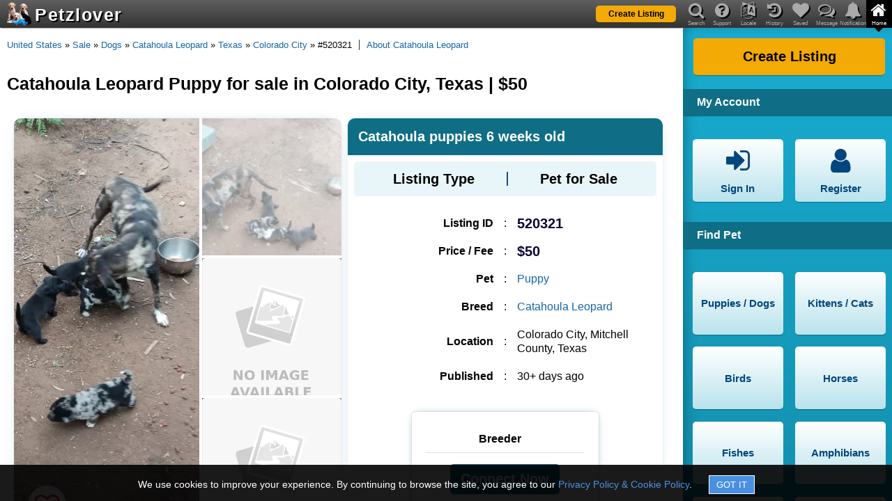

--- FILE ---
content_type: text/html; charset=utf-8
request_url: https://www.petzlover.com/us/catahoula-leopard-puppies-for-sale-in-colorado-city-520321
body_size: 14430
content:
<!DOCTYPE html><html lang="en" ><head><link rel="manifest" href="/manifest.json"><meta name="theme-color" content="#000000"><meta name="mobile-web-app-capable" content="yes"><link rel="apple-touch-icon" href="/apple-touch-icon.png"><meta name="apple-mobile-web-app-capable" content="yes"><meta name="apple-mobile-web-app-status-bar-style" content="default"><meta name="apple-mobile-web-app-title" content="PetzLover"><link rel="icon" href="/favicon.ico" type="image/x-icon" ><meta name="viewport" content="width=device-width, initial-scale=1" id="viewportMeta"><meta http-equiv="Content-Type" content="text/html; charset=utf-8" ><link rel="canonical" href="https://www.petzlover.com/us/catahoula-leopard-puppies-for-sale-in-colorado-city-520321" ><meta name="robots" content="index,follow" ><meta name="googlebot" content="index,follow" ><meta name="Slurp" content="index,follow" ><meta name="referrer" content="strict-origin-when-cross-origin"><title>Catahoula Leopard Puppy for sale in Colorado City, Texas | $50</title><meta property="og:title" content="Catahoula Leopard Puppy for sale in Colorado City, Texas | $50" ><meta property="og:url" content="https://www.petzlover.com/us/catahoula-leopard-puppies-for-sale-in-colorado-city-520321" ><meta property="og:type" content="website" ><meta property="og:description" content="Discover adorable Catahoula Leopard Puppy in Colorado City, Texas, available for $50. Find your loyal and loving companion today – inquire now!" ><meta name="description" content="Discover adorable Catahoula Leopard Puppy in Colorado City, Texas, available for $50. Find your loyal and loving companion today – inquire now!" ><link rel="stylesheet" href="https://cdn.petzlover.com/petzlover/www/1768814449/css/theme_default_min.css"><meta property="og:image" content="https://cdn.petzlover.com/petzlover/gallery/img/l/catahoula-leopard-1771196.jpg" ><meta property="og:image:secure_url" content="https://cdn.petzlover.com/petzlover/gallery/img/l/catahoula-leopard-1771196.jpg" ><script>var CONVERSION_INFO=JSON.parse('{"id":"AW-634058264","register":"b0d1CMbByNABEJjsq64C","post":"ofEcCNvKyNABEJjsq64C","premium":"jRI5CJCNudABEJjsq64C","contact":"8h6CCJvJyNABEJjsq64C","subscription":"F-jaCNSbudABEJjsq64C","register_id":"7402801372","post_id":"7402937957","premium_id":"7402844878","contact_id":"437396635","subscription_id":"7402941044"}');</script>
				<!-- Global site tag (gtag.js) - Google Analytics -->
				<script async src='https://www.googletagmanager.com/gtag/js?id=AW-634058264'></script>
			
				<script>
					
					window.dataLayer = window.dataLayer || [];
					function gtag(){dataLayer.push(arguments);}
					
					gtag('js', new Date());

					// Array of EEA/UK codes for the DENIED default (ISO 3166-1 Alpha-2)
					const EEA_UK_CODES = [
						'AT', 'BE', 'BG', 'HR', 'CY', 'CZ', 'DK', 'EE', 'FI', 'FR', 'DE', 'GR', 'HU', 'IE', 
						'IT', 'LV', 'LT', 'LU', 'MT', 'NL', 'PL', 'PT', 'RO', 'SK', 'SI', 'ES', 'SE', 
						'IS', 'LI', 'NO', 'GB' 
					];

					// --- STEP 1: GLOBAL DEFAULT (Applies to ALL countries not explicitly overridden) ---
					// This is the GRANTED state for non-EEA/UK visitors.
					gtag('consent', 'default', {
						'ad_storage': 'granted',
						'analytics_storage': 'granted',
						'ad_user_data': 'granted',
						'ad_personalization': 'granted'
					});

					// --- STEP 2: REGIONAL OVERRIDE (Applies ONLY to EEA/UK) ---
					// This is the DENIED state for compliance.
					gtag('consent', 'default', {
						'ad_storage': 'denied',
						'analytics_storage': 'denied',
						'ad_user_data': 'denied',
						'ad_personalization': 'denied'
					}, {
						'region': EEA_UK_CODES // List of country codes that receive the DENIED default
					});

				</script>
			
			<script>
				
				gtag('set', {
					visitor_id: '',
					referral_source: '',
					language: 'en',
					user_page: ''
				});

				gtag('config', 'G-GHGYBXP01W');
				gtag('config', 'AW-634058264', {'allow_enhanced_conversions':true});

			</script>
			<script>(function(w,d,t,r,u){var f,n,i;w[u]=w[u]||[],f=function(){var o={ti:"17498833", enableAutoSpaTracking: true};o.q=w[u],w[u]=new UET(o),w[u].push("pageLoad")},n=d.createElement(t),n.src=r,n.async=1,n.onload=n.onreadystatechange=function(){var s=this.readyState;s&&s!=="loaded"&&s!=="complete"||(f(),n.onload=n.onreadystatechange=null)},i=d.getElementsByTagName(t)[0],i.parentNode.insertBefore(n,i)})(window,document,"script","//bat.bing.com/bat.js","uetq");</script></head><body class="en browser-chrome c-srp c-pdp  device-web"><div id="header" class="header"><div class="overlay" id="nav-overlay"></div><header><div class="bg"></div><a class="logo" href="/us/"><span class="logo-img"><img src="https://cdn.petzlover.com/petzlover/www/1768814449/css/images/logo-70.png" alt="Petzlover"></span><span class="logo-text">Petzlover</span></a><div class="primary-btn list-my-pet"><a href="/us/create-listing"><span class="label">Create Listing</span></a></div><div class="mob-nav"><span data-href="#" data-target="nav-notifications" class="fa fa-bell if-logged-in hide" id="mobile-nav-notification"><span class="notification-count hide"></span></span><span data-href="#" data-target="nav-messages" class="fa fa-comments-o if-logged-in hide" id="mobile-nav-message"><span class="message-count hide"></span></span><span data-href="#" class="fa fa-navicon" id="mobile-nav-menu"></span></div><div class="mob-nav ipad-vertical-back"><span data-href="#" class="fa fa-chevron-right"></span></div></header><nav><header><div class="bg"></div><ul id="main-nav"><li id="mob-nav-back"><span data-href="#" class="fa fa-chevron-left"></span><span class="nav-label">Back</span></li><li><span data-href="#" data-target="nav-search" class="fa fa-search"></span><span class="nav-label">Search</span></li><li><span data-href="#" data-target="nav-question" class="fa fa-question-circle"></span><span class="nav-label">Support</span></li><li><span data-href="#" data-target="nav-language" class="fa fa-language"></span><span class="nav-label">Locale</span></li><li><span data-href="#" data-target="nav-history" class="fa fa-history"></span><span class="nav-label">History</span></li><li><span data-href="#" data-target="nav-heart" class="fa fa-heart"></span><span class="nav-label">Saved</span></li><li><span data-href="#" data-target="nav-messages" class="fa fa-comments-o"><span class="message-count hide if-logged-in"></span></span><span class="nav-label">Message</span></li><li><span data-href="#" data-target="nav-notifications" class="fa fa-bell"><span class="notification-count hide if-logged-in"></span></span><span class="nav-label">Notification</span></li><li class="active"><span data-href="#" data-target="nav-home" class="fa fa-home"></span><span class="nav-label">Home</span></li></ul><div id="main-nav-highlighter" class="highlighter nav-home"><span></span></div></header><div id="nav-detail-container"><div class="bg"></div><div id="nav-slider" class="nav-home"><div id="nav-search" class="nav-detail"><div class="header-title first-title">Search Available Pets</div><form onsubmit="return false;"><div class="field-container with-multiselect"><input type="hidden" id="search-listing-type"><div id="search-listing-type-multiselect" data-input-id="search-listing-type" class="pl-multiselect" data-maxselection="4" data-options='{"1":"Pet for Sale","2":"Pet for Free","3":"Pet for Adoption","4":"Pet for Rehoming","5":"Pet for Mating","6":"Pet Wanted","7":"Lost Pet","8":"Found Pet"}'></div><span class="fa fa-flower"></span></div><div class="field-container"><select id="search-pet" aria-label="Select Pet" class="pets-list" data-target="search-breed-multiselect" data-showall="1"><option value="">Select Pet</option><option value="1">Puppies / Dogs</option><option value="2">Kittens / Cats</option><option value="3">Birds</option><option value="4">Horses</option><option value="5">Fishes</option><option value="6">Amphibians</option><option value="7">Reptiles</option><option value="8">Rabbits</option><option value="9">Rodents</option><option value="10">Animals</option></select><span class="fa fa-paw"></span></div><div class="field-container with-multiselect"><input type="hidden" id="search-breed"><div id="search-breed-multiselect" data-input-id="search-breed" class="pl-multiselect" data-maxselection="1"></div><span class="fa fa-table"></span></div><div class="field-container with-multiselect"><input type="hidden" id="search-state" ><div id="header-state-multiselect" data-input-id="search-state" class="pl-multiselect"></div><span class="fa fa-map-marker"></span></div><div class="field-container with-multiselect"><input type="hidden" id="search-city"><div id="header-city-multiselect" data-input-id="search-city" class="pl-multiselect" ></div><span class="fa fa-map-marker"></span></div><div class="primary-btn"><span data-href="#" id="search-submit"><span class="label" id="search-submit-label">Find Pets</span></span></div></form><div class="header-title">View Specific Listing by ID</div><form onsubmit="return false;"><div class="field-container"><input type="text" placeholder="Enter Listing ID" id="search-text" autocomplete="off"><span class="fa fa-search"></span><span class="succ-bar"></span><span class="error-bar"></span></div><div class="primary-btn"><span data-href="#" id="search-by-listing-id-submit"><span class="label">Go to Listing</span></span></div></form><div class="recent-search-list"><div class="recent-search-list-child"></div></div></div><div id="nav-question" class="nav-detail"><div class="header-title first-title">Support</div><ul class="nav-buttons"><li><a href="/us/page/frequently-asked-questions"><span class="fa fa-question-circle"></span><span class="label">FAQ</span></a></li><li><a href="/us/page/privacy-policy"><span class="fa fa-lock"></span><span class="label">Privacy & Policy</span></a></li><li><a href="/us/page/terms-and-conditions"><span class="fa fa-file-text"></span><span class="label">Terms & Conditions</span></a></li><li><a href="/us/page/about-us"><span class="fa fa-file-text"></span><span class="label">About us</span></a></li><li><a href="/us/page/buyers-tips"><span class="fa fa-exclamation-circle"></span><span class="label">Buyer's Tips</span></a></li><li><span data-href="#" data-popup="feedback" data-login="feedback"><span class="fa fa-comment"></span><span class="label">Feedback</span></span></li></ul><div class="clear"></div><div class="need-assistance">Need help? Please contact <br> <a href="mailto:contact@petzlover.com" data-noajax="1" >contact@petzlover.com</a> <br>or<br> <span class="chat-now-customer-support" data-online="1">Chat with us<span class="chat-online"></span></span></div><div class="premium-listing-list"></div></div><div id="nav-language" class="nav-detail header-locale-nav"></div><div id="nav-history" class="nav-detail"><div class="saved-history" id="saved-history"></div><div class="clear"></div><div class="premium-listing-list"></div></div><div id="nav-heart" class="nav-detail"><div class="saved-search" id="saved-search"><div class="saved-search-child"><div class="first-title header-title">Saved Searches</div><div class="empty-save-search empty-msg"><p>Please <a href="#" class="open-signin" >login</a> to manage saved searches.</p></div></div></div><div class="saved-listing" id="saved-listing"><div class="saved-listing-child"><div class="header-title">Saved Ads</div><div class="empty-save-listings empty-msg"><p>Please <a href="#" class="open-signin" >login</a> to manage saved listings.</p></div></div></div><div class="clear"></div><div class="premium-listing-list"></div></div><div id="nav-messages" class="nav-detail"><div class="header-title first-title">Messages</div><div class="header-messages" id="header-messages"><div class="header-messages-child"><div class="empty-messages empty-msg"><p>Please <a href="#" class="open-signin" >login</a> to see your messages.</p></div></div></div><div class="premium-listing-list"></div></div><div id="nav-notifications" class="nav-detail robots-nocontent"><div class="first-title header-title">Notifications</div><div class="header-notifications" id="header-notifications"><div class="header-notifications-child"><div class="empty-notifications empty-notification"><p>Please <a href="#" class="open-signin" >login</a> to see your notifications.</p></div></div></div><div class="clear"></div><div class="premium-listing-list"></div></div><div id="nav-home" class="active nav-detail"><div class="primary-btn"><a href="/us/create-listing"><span class="label">Create Listing</span></a></div><div class="clear"></div><div class="header-title">My Account</div><ul class="nav-buttons"><li class="if-not-logged-in"><span data-href="#" class="open-signin"><span class="fa fa-sign-in"></span><span class="label">Sign In</span></span></li><li class="if-not-logged-in"><span data-href="#" class="open-signin"><span class="fa fa-user"></span><span class="label">Register</span></span></li><li class="if-logged-in"><span data-href="/us/dashboard"><span class="fa fa-paw"></span><span class="label">My Listings</span></span></li><li class="if-logged-in"><span data-href="/us/dashboard?type=account"><span class="fa fa-gear"></span><span class="label">Settings</span></span></li><li class="if-logged-in"><span data-href="/us/dashboard?type=orders"><span class="fa fa-money"></span><span class="label">My Orders</span></span></li><li class="if-logged-in"><span data-href="#" class="logout"><span class="fa fa-sign-out"></span><span class="label">Sign Out</span></span></li></ul><div class="clear"></div><div class="header-nav-list"><h2 class="header-title">Find Pet</h2><ul class="nav-buttons"><li><a href="/us/puppies" data-target="nav-search" ><span class="label">Puppies / Dogs</span></a></li><li><a href="/us/cats" data-target="nav-search" ><span class="label">Kittens / Cats</span></a></li><li><a href="/us/birds" data-target="nav-search" ><span class="label">Birds</span></a></li><li><a href="/us/horses" data-target="nav-search" ><span class="label">Horses</span></a></li><li><a href="/us/fishes" data-target="nav-search" ><span class="label">Fishes</span></a></li><li><a href="/us/amphibians" data-target="nav-search" ><span class="label">Amphibians</span></a></li><li><a href="/us/reptiles" data-target="nav-search" ><span class="label">Reptiles</span></a></li><li><a href="/us/rabbits" data-target="nav-search" ><span class="label">Rabbits</span></a></li><li><a href="/us/rodents" data-target="nav-search" ><span class="label">Rodents</span></a></li><li><a href="/us/animals" data-target="nav-search" ><span class="label">Animals</span></a></li></ul></div><div class="category-nav-list"><div class="category-nav-list-child"></div></div><div class="clear"></div></div></div></div></nav></div><div class="site-content"><main id="container"><div class="bread-crumb"><a href="/">Home</a><span class="spliter"> » </span><a href="/us/">United States</a><span class="spliter"> » </span><a href="/us/sale">Sale</a><span class="spliter"> » </span><a href="/us/sale/dogs">Dogs</a><span class="spliter"> » </span><a href="/us/sale/dogs/catahoula-leopard">Catahoula Leopard</a><span class="spliter"> » </span><a href="/us/sale/dogs/catahoula-leopard/texas">Texas</a><span class="spliter"> » </span><a href="/us/sale/dogs/catahoula-leopard/texas/colorado-city">Colorado City</a><span class="spliter"> » </span>#520321<div class="article-url"><a href="/us/information/catahoula-leopard" target="_blank" data-noajax="1" >About Catahoula Leopard</a></div></div><h1>Catahoula Leopard Puppy for sale in Colorado City, Texas | $50</h1><div class="wrapper"><div id="pdp" class="pdp"><div class="listing-detail-page"><div id="listing-detail-page" class="deleted"><div class="listing-detail-child"><div class="listing-landing "><div class="listing-detail" id="listing-detail" data-imgs='["catahoula-leopard-1771196.jpg","catahoula-leopard-1771195.jpg"]' data-videos='[]' data-aid="520321" data-uid="442393" ><div class="img-section"><div class="img-container"><span class="fa fa-heart-o" data-aid="520321"  data-uid="442393" ></span><div class="main-img"><span data-pos="0"><img src="https://cdn.petzlover.com/responsive/600x600/petzlover/gallery/img/l/catahoula-leopard-1771196.jpg.webp" fetchpriority="high" alt="Catahoula puppies 6 weeks old" onerror="this.src='https://cdn.petzlover.com/petzlover/www/1768814449/css/images/noimage-en.png.webp'"></span></div><div class="thumb-img">  <span data-pos="1"><img src="https://cdn.petzlover.com/responsive/200x200/petzlover/gallery/img/l/catahoula-leopard-1771195.jpg.webp" loading="lazy" alt="Catahoula puppies 6 weeks old" onerror="this.src='https://cdn.petzlover.com/petzlover/www/1768814449/css/images/noimage-en.png.webp'"></span> <span class="no-image"><img src="https://cdn.petzlover.com/petzlover/www/1768814449/css/images/noimage-en.png.webp" loading="lazy" alt="Catahoula puppies 6 weeks old"></span> <span class="no-image"><img src="https://cdn.petzlover.com/petzlover/www/1768814449/css/images/noimage-en.png.webp" loading="lazy" alt="Catahoula puppies 6 weeks old"></span></div></div><div class="listing-views-info"><div><span class="label">Displayed</span><span class="value">: 1,424</span></div><div><span class="label">Views</span><span class="value">: 76</span></div><div><span class="label">Interests</span><span class="value">: 5</span></div></div><div class="share-title">Share This Listing</div><div class="share-container"><div class="copy-this-text share-link" data-text="https://www.petzlover.com/us/catahoula-leopard-puppies-for-sale-in-colorado-city-520321?ref=copy" data-label="Listing Link Copied !!" ><span class="fa fa-link"></span><span>COPY</span></div><div><a href="whatsapp://send?text=Catahoula%20puppies%206%20weeks%20old%20-%20https://www.petzlover.com/us/catahoula-leopard-puppies-for-sale-in-colorado-city-520321?ref=wa%20" class="share-link" data-action="https://www.petzlover.com/us/catahoula-leopard-puppies-for-sale-in-colorado-city-520321?ref=wa" data-noajax="1" ><span class="fa fa-whatsapp"></span><span>WhatsApp</span></a></div><div><a href="fb-messenger://share/?link=https://www.petzlover.com/us/catahoula-leopard-puppies-for-sale-in-colorado-city-520321?ref=fbmsg" data-action="https://www.petzlover.com/us/catahoula-leopard-puppies-for-sale-in-colorado-city-520321?ref=fbmsg" class="share-link" data-noajax="1" ><span class="fa fa fa-messenger"></span><span>Messenger</span></a></div><div class="share-more share-this"><span class="fa fa-share-alt" ></span><span>More</span></div></div></div><div class="listing-info"><h2 id="listing-title" data-aurl="https://www.petzlover.com/us/catahoula-leopard-puppies-for-sale-in-colorado-city-520321" data-aid="520321" data-uid="442393" >Catahoula puppies 6 weeks old</h2><div class="listing-type-info info-box"><h3>Listing Type</h3><span></span><p>Pet for Sale</p></div><div class="listing-group"><div class="listing-data"><div class="listing-id-info"><h3>Listing ID</h3><span>:</span><p>520321</p></div><div class="price-info"><h3>Price / Fee</h3><span>:</span><p>$50</p></div><div class="pet-info"><h3>Pet</h3><span>:</span><p><a href="/us/all/puppies-for-sale" target="_blank" data-noajax="1" >Puppy</a></p></div><div class="breed-info"><h3>Breed</h3><span>:</span><p><a href="/us/all/catahoula-leopard-for-sale" target="_blank" data-noajax="1" >Catahoula Leopard</a></p></div><div class="location-info"><h3>Location</h3><span>:</span><p>Colorado City, Mitchell County, Texas</p></div><div class="date-info"><h3>Published</h3><span>:</span><p>30+ days ago</p></div></div><div class="breeder-info"><div class="top-sec"><h3>Breeder</h3><div class="user-info hide"><p><a href="/us/user/442393" target="_blank" data-noajax="1" ><img src="https://cdn.petzlover.com/responsive/100x100/petzlover/gallery/img/l/daniel-saenz-1771277.jpg.webp" alt="Breeder" onerror="this.src='https://cdn.petzlover.com/petzlover/www/1768814449/css/images/noimage-en.png.webp'"><span class="breeder-name">Daniel Saenz</span></a></p></div></div><div class="contact-container"><div class="contact-seller-btn primary-btn" data-isdeleted="true" data-aurl="catahoula-leopard-puppies-for-sale-in-colorado-city-520321" data-aid="520321" data-uid="442393" >Connect Now</div></div></div></div></div><div class="listing-details listing-desc-info"><h2>Listing Description</h2><p id="listing-desc" data-aid="520321" data-uid="442393" >I have 6 beautiful puppies looking for a good home Colorado cty tx u can call *** for more information.</p></div><div class="listing-details pet-essentials-info"><h2>Pet Listing Essentials</h2><div class="listing-detail-content-child"><div class="listing-each-info "> <h3>Price / Fees</h3> <span>:</span> <p>  $50  </p></div></div></div></div><div class="faq-disclaimer warn-box robots-nocontent" data-nosnippet>Following FAQs are created by AI, so information might sometimes vary. Always confirm specific details by reaching out to the seller.</div><div class="faq-container"><h2>Frequently Asked Questions (FAQ) about Catahoula Puppies</h2>

<h3>1. What are Catahoula puppies?</h3>
<p><strong>Catahoula puppies</strong> are the offspring of the <strong>Catahoula Leopard Dog</strong>, a breed known for its intelligence, agility, and unique coat patterns. They are energetic and require plenty of exercise and socialization.</p>

<h3>2. How old are the puppies?</h3>
<p>The <strong>Catahoula puppies</strong> listed are currently <strong>6 weeks old</strong>. They are in the early stages of their development and ready to begin learning and exploring their new environment.</p>

<h3>3. Where are the puppies located?</h3>
<p>The puppies are located in <strong>Colorado City, Texas</strong>, which is in <strong>Mitchell County</strong>. This area provides a great environment for raising active and playful puppies.</p>

<h3>4. What is the price of the puppies?</h3>
<p>The price for each <strong>Catahoula puppy</strong> is <strong>$50</strong>, making them an affordable option for anyone looking to welcome a new furry friend into their home.</p>

<h3>5. How can I get more information about the puppies?</h3>
<p>If you would like to learn more about the <strong>Catahoula puppies</strong> or have any specific questions, please reach out through the available methods in the listing.</p>

<h3>6. What should I know before adopting a Catahoula puppy?</h3>
<p>Before adopting a <strong>Catahoula puppy</strong>, consider their high energy levels and need for ample playtime and training. They thrive in active households and require engagement to keep them happy and healthy.</p>

<h3>7. Are Catahoula puppies good with children and other pets?</h3>
<p>Yes, <strong>Catahoula puppies</strong> can be great companions for children and other pets when socialized properly from a young age. Their friendly and lively nature makes them excellent playmates.</p> 

<h3>8. What should I feed my Catahoula puppy?</h3>
<p>It is important to feed your <strong>Catahoula puppy</strong> high-quality puppy food that meets their nutritional needs. Consult your veterinarian for the best dietary options as they grow.</p>

<h3>9. How can I ensure my Catahoula puppy is well-adjusted?</h3>
<p>To help your <strong>Catahoula puppy</strong> become well-adjusted, ensure they receive proper training, socialization, and exercise. Regular interactions with people and other animals will also be beneficial.</p>

<h3>10. How long do Catahoula dogs typically live?</h3>
<p>On average, a <strong>Catahoula Leopard Dog</strong> can live anywhere from 10 to 14 years, depending on factors like genetics, diet, and overall health care.</p></div><div class="premium-feature"><a href="/us/sale/dogs/catahoula-leopard">Browse All Catahoula Leopard Puppy</a></div></div></div><div class="similar-listings"><div class="listings-list-small-child"><div class="e-listing ajax-listing" data-aid="650926" data-uid="541219" ><div class="image"><a href="/us/catahoula-leopard-puppies-for-sale-in-forney-650926" data-additionalurl="ajax-listing=1" data-noscroll="1" data-nourl="1"><img src="https://cdn.petzlover.com/responsive/200x200/petzlover/gallery/img/l/catahoula-leopard-2597504.jpg.webp"  alt="Catahoula Leopard Puppies for sale in Forney, TX 75126, USA. price: $200" onerror="this.src='https://cdn.petzlover.com/petzlover/www/1768814449/css/images/noimage-en.png.webp'"></a></div><h2><a href="/us/catahoula-leopard-puppies-for-sale-in-forney-650926" data-additionalurl="ajax-listing=1" data-noscroll="1" data-nourl="1">Handsome Catahoula</a></h2><div class="info-sec"><span class="price">$200</span><span class="publish">30+ days ago</span></div><span class="location">Forney, Texas</span><span class="breed">Catahoula Leopard Puppy</span></div><div class="e-listing ajax-listing" data-aid="650925" data-uid="541219" ><div class="image"><a href="/us/catahoula-leopard-puppies-for-sale-in-forney-650925" data-additionalurl="ajax-listing=1" data-noscroll="1" data-nourl="1"><img src="https://cdn.petzlover.com/responsive/200x200/petzlover/gallery/img/l/catahoula-leopard-2597503.jpg.webp" loading="lazy" alt="Catahoula Leopard Puppies for sale in Forney, TX 75126, USA. price: $200" onerror="this.src='https://cdn.petzlover.com/petzlover/www/1768814449/css/images/noimage-en.png.webp'"></a></div><h2><a href="/us/catahoula-leopard-puppies-for-sale-in-forney-650925" data-additionalurl="ajax-listing=1" data-noscroll="1" data-nourl="1">Laid Back Catahoula</a></h2><div class="info-sec"><span class="price">$200</span><span class="publish">30+ days ago</span></div><span class="location">Forney, Texas</span><span class="breed">Catahoula Leopard Puppy</span></div><div class="e-listing ajax-listing" data-aid="650928" data-uid="541219" ><div class="image"><a href="/us/catahoula-leopard-puppies-for-sale-in-forney-650928" data-additionalurl="ajax-listing=1" data-noscroll="1" data-nourl="1"><img src="https://cdn.petzlover.com/responsive/200x200/petzlover/gallery/img/l/catahoula-leopard-2597506.jpg.webp" loading="lazy" alt="Catahoula Leopard Puppies for sale in Forney, TX 75126, USA. price: $200" onerror="this.src='https://cdn.petzlover.com/petzlover/www/1768814449/css/images/noimage-en.png.webp'"></a></div><h2><a href="/us/catahoula-leopard-puppies-for-sale-in-forney-650928" data-additionalurl="ajax-listing=1" data-noscroll="1" data-nourl="1">Beautiful Catahoula</a></h2><div class="info-sec"><span class="price">$200</span><span class="publish">30+ days ago</span></div><span class="location">Forney, Texas</span><span class="breed">Catahoula Leopard Puppy</span></div><div class="e-listing ajax-listing" data-aid="652697" data-uid="255122" ><div class="image"><a href="/us/catahoula-leopard-puppies-for-sale-in-cumby-652697" data-additionalurl="ajax-listing=1" data-noscroll="1" data-nourl="1"><img src="https://cdn.petzlover.com/responsive/200x200/petzlover/gallery/img/l/catahoula-leopard-2608197.jpg.webp" loading="lazy" alt="Catahoula Leopard Puppies for sale in Cumby, TX 75433, USA. price: NA" onerror="this.src='https://cdn.petzlover.com/petzlover/www/1768814449/css/images/noimage-en.png.webp'"></a></div><h2><a href="/us/catahoula-leopard-puppies-for-sale-in-cumby-652697" data-additionalurl="ajax-listing=1" data-noscroll="1" data-nourl="1">Catahoula Pups</a></h2><div class="info-sec"><span class="publish">30+ days ago</span></div><span class="location">Cumby, Texas</span><span class="breed">Catahoula Leopard Puppy</span></div><div class="e-listing ajax-listing" data-aid="652521" data-uid="647423" ><div class="image"><a href="/us/catahoula-leopard-puppies-for-sale-in-clarksville-652521" data-additionalurl="ajax-listing=1" data-noscroll="1" data-nourl="1"><img src="https://cdn.petzlover.com/responsive/200x200/petzlover/gallery/img/l/catahoula-leopard-2607137.jpeg.webp" loading="lazy" alt="Catahoula Leopard Puppies for sale in Clarksville, TN 37042, USA. price: $400" onerror="this.src='https://cdn.petzlover.com/petzlover/www/1768814449/css/images/noimage-en.png.webp'"></a></div><h2><a href="/us/catahoula-leopard-puppies-for-sale-in-clarksville-652521" data-additionalurl="ajax-listing=1" data-noscroll="1" data-nourl="1">Male Catahoula Leopard Hound</a></h2><div class="info-sec"><span class="price">$400</span><span class="publish">30+ days ago</span></div><span class="location">Clarksville, Tennessee</span><span class="breed">Catahoula Leopard Dog</span></div><div class="e-listing ajax-listing" data-aid="654308" data-uid="654178" ><div class="image"><a href="/us/catahoula-leopard-puppies-for-sale-in-griffin-654308" data-additionalurl="ajax-listing=1" data-noscroll="1" data-nourl="1"><img src="https://cdn.petzlover.com/responsive/200x200/petzlover/gallery/img/l/catahoula-leopard-2618086.jpeg.webp" loading="lazy" alt="Catahoula Leopard Puppies for sale in Griffin, GA, USA. price: $400" onerror="this.src='https://cdn.petzlover.com/petzlover/www/1768814449/css/images/noimage-en.png.webp'"></a></div><h2><a href="/us/catahoula-leopard-puppies-for-sale-in-griffin-654308" data-additionalurl="ajax-listing=1" data-noscroll="1" data-nourl="1">Chatahula leopard puppy for sale</a></h2><div class="info-sec"><span class="price">$400</span><span class="publish">30+ days ago</span></div><span class="location">Griffin, Georgia</span><span class="breed">Catahoula Leopard Puppy</span></div><div class="e-listing ajax-listing" data-aid="654597" data-uid="655132" ><div class="image"><a href="/us/catahoula-leopard-puppies-for-sale-in-indianapolis-654597" data-additionalurl="ajax-listing=1" data-noscroll="1" data-nourl="1"><img src="https://cdn.petzlover.com/responsive/200x200/petzlover/gallery/img/l/catahoula-leopard-2619705.jpeg.webp" loading="lazy" alt="Catahoula Leopard Puppies for sale in Indianapolis, IN 46219, USA. price: NA" onerror="this.src='https://cdn.petzlover.com/petzlover/www/1768814449/css/images/noimage-en.png.webp'"></a></div><h2><a href="/us/catahoula-leopard-puppies-for-sale-in-indianapolis-654597" data-additionalurl="ajax-listing=1" data-noscroll="1" data-nourl="1">Looking to rehome magic</a></h2><div class="info-sec"><span class="publish">30+ days ago</span></div><span class="location">Warren Township, Indiana</span><span class="breed">Catahoula Leopard Puppy</span></div><div class="e-listing ajax-listing" data-aid="654294" data-uid="654106" ><div class="image"><a href="/us/catahoula-leopard-puppies-for-sale-in-charlotte-654294" data-additionalurl="ajax-listing=1" data-noscroll="1" data-nourl="1"><img src="https://cdn.petzlover.com/responsive/200x200/petzlover/gallery/img/l/catahoula-leopard-2617978.jpeg.webp" loading="lazy" alt="Catahoula Leopard Puppies for sale in Charlotte, NC, USA. price: $300" onerror="this.src='https://cdn.petzlover.com/petzlover/www/1768814449/css/images/noimage-en.png.webp'"></a></div><h2><a href="/us/catahoula-leopard-puppies-for-sale-in-charlotte-654294" data-additionalurl="ajax-listing=1" data-noscroll="1" data-nourl="1">Brooklyn Looking for her new home</a></h2><div class="info-sec"><span class="price">$300</span><span class="publish">30+ days ago</span></div><span class="location">Charlotte, North Carolina</span><span class="breed">Catahoula Leopard Puppy</span></div><div class="e-listing ajax-listing" data-aid="660136" data-uid="676727" ><div class="ribbon">Premium</div><div class="image"><a href="/us/male-golden-doodle-puppy-for-sale-in-venus-texas-660136" data-additionalurl="ajax-listing=1" data-noscroll="1" data-nourl="1"><img src="https://cdn.petzlover.com/responsive/200x200/petzlover/gallery/img/l/golden-doodle-2650887.jpeg.webp" loading="lazy" alt="Golden Doodle Puppies for sale in Venus, TX, USA. price: $2,500" onerror="this.src='https://cdn.petzlover.com/petzlover/www/1768814449/css/images/noimage-en.png.webp'"></a></div><h2><a href="/us/male-golden-doodle-puppy-for-sale-in-venus-texas-660136" data-additionalurl="ajax-listing=1" data-noscroll="1" data-nourl="1">Male mini golden doodle</a></h2><div class="info-sec"><span class="price">$2,500</span></div><span class="location">Venus, Texas</span><span class="breed">Golden Doodle</span></div><div class="e-listing ajax-listing" data-aid="654431" data-uid="654593" ><div class="image"><a href="/us/catahoula-leopard-puppies-for-sale-in-fruitland-654431" data-additionalurl="ajax-listing=1" data-noscroll="1" data-nourl="1"><img src="https://cdn.petzlover.com/responsive/200x200/petzlover/gallery/img/l/catahoula-leopard-2618797.jpeg.webp" loading="lazy" alt="Catahoula Leopard Puppies for sale in Fruitland, WA 99129, USA. price: NA" onerror="this.src='https://cdn.petzlover.com/petzlover/www/1768814449/css/images/noimage-en.png.webp'"></a></div><h2><a href="/us/catahoula-leopard-puppies-for-sale-in-fruitland-654431" data-additionalurl="ajax-listing=1" data-noscroll="1" data-nourl="1">Cute Catahoula</a></h2><div class="info-sec"><span class="publish">30+ days ago</span></div><span class="location">Fruitland, Washington</span><span class="breed">Catahoula Leopard Dog</span></div><div class="e-listing ajax-listing" data-aid="656027" data-uid="659448" ><div class="image"><a href="/us/american-pit-bull-terrier-puppies-for-sale-in-abilene-656027" data-additionalurl="ajax-listing=1" data-noscroll="1" data-nourl="1"><img  src="https://cdn.petzlover.com/petzlover/www/1768814449/css/images/noimage-en.png.webp" loading="lazy" alt="American Pit Bull Terrier Puppies for sale in Abilene, TX, USA. price: $2,500"></a></div><h2><a href="/us/american-pit-bull-terrier-puppies-for-sale-in-abilene-656027" data-additionalurl="ajax-listing=1" data-noscroll="1" data-nourl="1">Friendly, kid friendly 100% Blue Pit</a></h2><div class="info-sec"><span class="price">$2,500</span><span class="publish">30+ days ago</span></div><span class="location">Abilene, Texas</span><span class="breed">American Pit Bull Terrier Dog</span></div><div class="e-listing ajax-listing" data-aid="654403" data-uid="654485" ><div class="image"><a href="/us/golden-doodle-puppies-for-sale-in-abilene-654403" data-additionalurl="ajax-listing=1" data-noscroll="1" data-nourl="1"><img src="https://cdn.petzlover.com/responsive/200x200/petzlover/gallery/img/l/golden-doodle-2618654.jpeg.webp" loading="lazy" alt="Golden Doodle Puppies for sale in Abilene, TX, USA. price: $950" onerror="this.src='https://cdn.petzlover.com/petzlover/www/1768814449/css/images/noimage-en.png.webp'"></a></div><h2><a href="/us/golden-doodle-puppies-for-sale-in-abilene-654403" data-additionalurl="ajax-listing=1" data-noscroll="1" data-nourl="1">Goldendoodle puppies</a></h2><div class="info-sec"><span class="price">$950</span><span class="publish">30+ days ago</span></div><span class="location">Abilene, Texas</span><span class="breed">Golden Doodle Puppy</span></div><div class="e-listing ajax-listing" data-aid="656232" data-uid="660187" ><div class="image"><a href="/us/female-shih-tzu-puppy-for-free-in-midland-texas-656232" data-additionalurl="ajax-listing=1" data-noscroll="1" data-nourl="1"><img src="https://cdn.petzlover.com/responsive/200x200/petzlover/gallery/img/l/shih-tzu-2629348.jpeg.webp" loading="lazy" alt="Shih Tzu Puppies for sale in Midland, TX, USA. price: NA" onerror="this.src='https://cdn.petzlover.com/petzlover/www/1768814449/css/images/noimage-en.png.webp'"></a></div><h2><a href="/us/female-shih-tzu-puppy-for-free-in-midland-texas-656232" data-additionalurl="ajax-listing=1" data-noscroll="1" data-nourl="1">Sweet puppy looking for a loving home</a></h2><div class="info-sec"><span class="publish">30+ days ago</span></div><span class="location">Midland, Texas</span><span class="breed">Shih Tzu Puppy</span></div><div class="e-listing ajax-listing" data-aid="660138" data-uid="676727" ><div class="ribbon">Premium</div><div class="image"><a href="/us/female-golden-doodle-puppy-for-sale-in-venus-texas-660138" data-additionalurl="ajax-listing=1" data-noscroll="1" data-nourl="1"><img src="https://cdn.petzlover.com/responsive/200x200/petzlover/gallery/img/l/golden-doodle-2650890.jpeg.webp" loading="lazy" alt="Golden Doodle Puppies for sale in Venus, TX, USA. price: $2,500" onerror="this.src='https://cdn.petzlover.com/petzlover/www/1768814449/css/images/noimage-en.png.webp'"></a></div><h2><a href="/us/female-golden-doodle-puppy-for-sale-in-venus-texas-660138" data-additionalurl="ajax-listing=1" data-noscroll="1" data-nourl="1">Mini golden doodle - girl 🩷</a></h2><div class="info-sec"><span class="price">$2,500</span></div><span class="location">Venus, Texas</span><span class="breed">Golden Doodle</span></div><div class="e-listing ajax-listing" data-aid="659172" data-uid="620559" ><div class="image"><a href="/us/male-west-highland-white-terrier-puppy-for-sale-in-midland-texas-659172" data-additionalurl="ajax-listing=1" data-noscroll="1" data-nourl="1"><img src="https://cdn.petzlover.com/responsive/200x200/petzlover/gallery/img/l/west-highland-white-terrier-2646239.jpg.webp" loading="lazy" alt="West Highland White Terrier Puppies for sale in Midland, TX 79701, USA. price: $2,500" onerror="this.src='https://cdn.petzlover.com/petzlover/www/1768814449/css/images/noimage-en.png.webp'"></a></div><h2><a href="/us/male-west-highland-white-terrier-puppy-for-sale-in-midland-texas-659172" data-additionalurl="ajax-listing=1" data-noscroll="1" data-nourl="1">Westie's by Dundee Kennels</a></h2><div class="info-sec"><span class="price">$2,500</span><span class="publish">17 days ago</span></div><span class="location">Midland, Texas</span><span class="breed">West Highland White Terrier Puppy</span></div><div class="e-listing ajax-listing" data-aid="659083" data-uid="559175" ><div class="image"><a href="/us/male-maltese-puppy-for-sale-in-slaton-texas-659083" data-additionalurl="ajax-listing=1" data-noscroll="1" data-nourl="1"><img src="https://cdn.petzlover.com/responsive/200x200/petzlover/gallery/img/l/maltese-2645713.jpg.webp" loading="lazy" alt="Maltese Puppies for sale in Slaton, TX 79364, USA. price: $500" onerror="this.src='https://cdn.petzlover.com/petzlover/www/1768814449/css/images/noimage-en.png.webp'"></a></div><h2><a href="/us/male-maltese-puppy-for-sale-in-slaton-texas-659083" data-additionalurl="ajax-listing=1" data-noscroll="1" data-nourl="1">Maltese boy</a></h2><div class="info-sec"><span class="price">$500</span><span class="publish">18 days ago</span></div><span class="location">Slaton, Texas</span><span class="breed">Maltese Puppy</span></div><div class="e-listing ajax-listing" data-aid="660057" data-uid="676521" ><div class="image"><a href="/us/female-american-pit-bull-terrier-dog-missing-in-odessa-texas-660057" data-additionalurl="ajax-listing=1" data-noscroll="1" data-nourl="1"><img src="https://cdn.petzlover.com/responsive/200x200/petzlover/gallery/img/l/american-pit-bull-terrier-2654276.jpg.webp" loading="lazy" alt="American Pit Bull Terrier Puppies for sale in Odessa, TX, USA. price: NA" onerror="this.src='https://cdn.petzlover.com/petzlover/www/1768814449/css/images/noimage-en.png.webp'"></a></div><h2><a href="/us/female-american-pit-bull-terrier-dog-missing-in-odessa-texas-660057" data-additionalurl="ajax-listing=1" data-noscroll="1" data-nourl="1">We love our fur babie</a></h2><div class="info-sec"><span class="publish">7 days ago</span></div><span class="location">Odessa, Texas</span><span class="breed">American Pit Bull Terrier Dog</span></div><div class="e-listing ajax-listing" data-aid="655725" data-uid="658612" ><div class="image"><a href="/us/havanese-puppies-for-sale-in-lubbock-655725" data-additionalurl="ajax-listing=1" data-noscroll="1" data-nourl="1"><img src="https://cdn.petzlover.com/responsive/200x200/petzlover/gallery/img/l/havanese-2626311.jpg.webp" loading="lazy" alt="Havanese Puppies for sale in Lubbock, TX 79412, USA. price: $100" onerror="this.src='https://cdn.petzlover.com/petzlover/www/1768814449/css/images/noimage-en.png.webp'"></a></div><h2><a href="/us/havanese-puppies-for-sale-in-lubbock-655725" data-additionalurl="ajax-listing=1" data-noscroll="1" data-nourl="1">Sweet little boy looking for his fur-ever home</a></h2><div class="info-sec"><span class="price">$100</span><span class="publish">30+ days ago</span></div><span class="location">Lubbock, Texas</span><span class="breed">Havanese Puppy</span></div><div class="e-listing ajax-listing" data-aid="660144" data-uid="676727" ><div class="ribbon">Premium</div><div class="image"><a href="/us/female-golden-doodle-puppy-for-sale-in-venus-texas-660144" data-additionalurl="ajax-listing=1" data-noscroll="1" data-nourl="1"><img src="https://cdn.petzlover.com/responsive/200x200/petzlover/gallery/img/l/golden-doodle-2650911.jpeg.webp" loading="lazy" alt="Golden Doodle Puppies for sale in Venus, TX, USA. price: $2,500" onerror="this.src='https://cdn.petzlover.com/petzlover/www/1768814449/css/images/noimage-en.png.webp'"></a></div><h2><a href="/us/female-golden-doodle-puppy-for-sale-in-venus-texas-660144" data-additionalurl="ajax-listing=1" data-noscroll="1" data-nourl="1">Mini golden doodle - girl 🩷Cindy Lou</a></h2><div class="info-sec"><span class="price">$2,500</span></div><span class="location">Venus, Texas</span><span class="breed">Golden Doodle</span></div><div class="e-listing ajax-listing" data-aid="655798" data-uid="658612" ><div class="image"><a href="/us/havanese-puppies-for-sale-in-lubbock-655798" data-additionalurl="ajax-listing=1" data-noscroll="1" data-nourl="1"><img src="https://cdn.petzlover.com/responsive/200x200/petzlover/gallery/img/l/havanese-2626706.jpg.webp" loading="lazy" alt="Havanese Puppies for sale in Lubbock, TX 79412, USA. price: $100" onerror="this.src='https://cdn.petzlover.com/petzlover/www/1768814449/css/images/noimage-en.png.webp'"></a></div><h2><a href="/us/havanese-puppies-for-sale-in-lubbock-655798" data-additionalurl="ajax-listing=1" data-noscroll="1" data-nourl="1">Mr. Taco looking for his Bell to take him home!</a></h2><div class="info-sec"><span class="price">$100</span><span class="publish">30+ days ago</span></div><span class="location">Lubbock, Texas</span><span class="breed">Havanese Puppy</span></div><div class="e-listing ajax-listing" data-aid="655794" data-uid="658612" ><div class="image"><a href="/us/havanese-puppies-for-sale-in-lubbock-655794" data-additionalurl="ajax-listing=1" data-noscroll="1" data-nourl="1"><img src="https://cdn.petzlover.com/responsive/200x200/petzlover/gallery/img/l/havanese-2626694.jpg.webp" loading="lazy" alt="Havanese Puppies for sale in Lubbock, TX 79412, USA. price: $100" onerror="this.src='https://cdn.petzlover.com/petzlover/www/1768814449/css/images/noimage-en.png.webp'"></a></div><h2><a href="/us/havanese-puppies-for-sale-in-lubbock-655794" data-additionalurl="ajax-listing=1" data-noscroll="1" data-nourl="1">Mr. Bravehart looking for his fur-ever home</a></h2><div class="info-sec"><span class="price">$100</span><span class="publish">30+ days ago</span></div><span class="location">Lubbock, Texas</span><span class="breed">Havanese Puppy</span></div><div class="e-listing ajax-listing" data-aid="659259" data-uid="673654" ><div class="image"><a href="/us/female-maltese-puppy-for-sale-in-lubbock-texas-659259" data-additionalurl="ajax-listing=1" data-noscroll="1" data-nourl="1"><img src="https://cdn.petzlover.com/responsive/200x200/petzlover/gallery/img/l/maltese-2646730.jpeg.webp" loading="lazy" alt="Maltese Puppies for sale in Lubbock, TX, USA. price: $1,200" onerror="this.src='https://cdn.petzlover.com/petzlover/www/1768814449/css/images/noimage-en.png.webp'"></a></div><h2><a href="/us/female-maltese-puppy-for-sale-in-lubbock-texas-659259" data-additionalurl="ajax-listing=1" data-noscroll="1" data-nourl="1">Maltese puppies</a></h2><div class="info-sec"><span class="price">$1,200</span><span class="publish">16 days ago</span></div><span class="location">Lubbock, Texas</span><span class="breed">Maltese Puppy</span></div><div class="e-listing ajax-listing" data-aid="651709" data-uid="645427" ><div class="image"><a href="/us/dachshund-puppies-for-sale-in-hobbs-651709" data-additionalurl="ajax-listing=1" data-noscroll="1" data-nourl="1"><img src="https://cdn.petzlover.com/responsive/200x200/petzlover/gallery/img/l/dachshund-2602138.jpeg.webp" loading="lazy" alt="Dachshund Puppies for sale in Hobbs, NM, USA. price: $850" onerror="this.src='https://cdn.petzlover.com/petzlover/www/1768814449/css/images/noimage-en.png.webp'"></a></div><h2><a href="/us/dachshund-puppies-for-sale-in-hobbs-651709" data-additionalurl="ajax-listing=1" data-noscroll="1" data-nourl="1">Mini-Dachshund Females</a></h2><div class="info-sec"><span class="price">$850</span><span class="publish">30+ days ago</span></div><span class="location">Hobbs, New Mexico</span><span class="breed">Dachshund Puppy</span></div><div class="e-listing ajax-listing" data-aid="660151" data-uid="676727" ><div class="ribbon">Premium</div><div class="image"><a href="/us/female-golden-doodle-puppy-for-sale-in-venus-texas-660151" data-additionalurl="ajax-listing=1" data-noscroll="1" data-nourl="1"><img src="https://cdn.petzlover.com/responsive/200x200/petzlover/gallery/img/l/golden-doodle-2650937.jpeg.webp" loading="lazy" alt="Golden Doodle Puppies for sale in Venus, TX, USA. price: $2,500" onerror="this.src='https://cdn.petzlover.com/petzlover/www/1768814449/css/images/noimage-en.png.webp'"></a></div><h2><a href="/us/female-golden-doodle-puppy-for-sale-in-venus-texas-660151" data-additionalurl="ajax-listing=1" data-noscroll="1" data-nourl="1">Mini golden doodle -Noelle ?girl</a></h2><div class="info-sec"><span class="price">$2,500</span></div><span class="location">Venus, Texas</span><span class="breed">Golden Doodle</span></div><div class="e-listing ajax-listing" data-aid="652030" data-uid="644919" ><div class="image"><a href="/us/chiweenie-puppies-for-sale-in-roosevelt-652030" data-additionalurl="ajax-listing=1" data-noscroll="1" data-nourl="1"><img  src="https://cdn.petzlover.com/petzlover/www/1768814449/css/images/noimage-en.png.webp" loading="lazy" alt="Chiweenie Puppies for sale in Roosevelt, TX 76849, USA. price: NA"></a></div><h2><a href="/us/chiweenie-puppies-for-sale-in-roosevelt-652030" data-additionalurl="ajax-listing=1" data-noscroll="1" data-nourl="1">Looking for a Chiweenie Puppy</a></h2><div class="info-sec"><span class="publish">30+ days ago</span></div><span class="location">Roosevelt, Texas</span><span class="breed">Chiweenie Puppy</span></div><div class="e-listing ajax-listing" data-aid="660153" data-uid="676727" ><div class="ribbon">Premium</div><div class="image"><a href="/us/male-golden-doodle-puppy-for-sale-in-venus-texas-660153" data-additionalurl="ajax-listing=1" data-noscroll="1" data-nourl="1"><img src="https://cdn.petzlover.com/responsive/200x200/petzlover/gallery/img/l/golden-doodle-2650940.jpeg.webp" loading="lazy" alt="Golden Doodle Puppies for sale in Venus, TX, USA. price: $2,500" onerror="this.src='https://cdn.petzlover.com/petzlover/www/1768814449/css/images/noimage-en.png.webp'"></a></div><h2><a href="/us/male-golden-doodle-puppy-for-sale-in-venus-texas-660153" data-additionalurl="ajax-listing=1" data-noscroll="1" data-nourl="1">Mini Golden doodle - cocoa 💙boy</a></h2><div class="info-sec"><span class="price">$2,500</span></div><span class="location">Venus, Texas</span><span class="breed">Golden Doodle</span></div><div class="e-listing ajax-listing" data-aid="660139" data-uid="676727" ><div class="ribbon">Premium</div><div class="image"><a href="/us/male-golden-doodle-puppy-for-sale-in-venus-texas-660139" data-additionalurl="ajax-listing=1" data-noscroll="1" data-nourl="1"><img src="https://cdn.petzlover.com/responsive/200x200/petzlover/gallery/img/l/golden-doodle-2650891.jpeg.webp" loading="lazy" alt="Golden Doodle Puppies for sale in Venus, TX, USA. price: $2,500" onerror="this.src='https://cdn.petzlover.com/petzlover/www/1768814449/css/images/noimage-en.png.webp'"></a></div><h2><a href="/us/male-golden-doodle-puppy-for-sale-in-venus-texas-660139" data-additionalurl="ajax-listing=1" data-noscroll="1" data-nourl="1">Mini golden doodle boy 💙muffin</a></h2><div class="info-sec"><span class="price">$2,500</span></div><span class="location">Venus, Texas</span><span class="breed">Golden Doodle</span></div><div class="e-listing ajax-listing" data-aid="658437" data-uid="669977" ><div class="ribbon">Premium</div><div class="image"><a href="/us/male-siberian-husky-dog-for-rehoming-in-denton-texas-658437" data-additionalurl="ajax-listing=1" data-noscroll="1" data-nourl="1"><img src="https://cdn.petzlover.com/responsive/200x200/petzlover/gallery/img/l/siberian-husky-2641903.jpeg.webp" loading="lazy" alt="Siberian Husky Puppies for sale in Denton, TX 76210, USA. price: $10" onerror="this.src='https://cdn.petzlover.com/petzlover/www/1768814449/css/images/noimage-en.png.webp'"></a></div><h2><a href="/us/male-siberian-husky-dog-for-rehoming-in-denton-texas-658437" data-additionalurl="ajax-listing=1" data-noscroll="1" data-nourl="1">Koda - Husky - best family pet!</a></h2><div class="info-sec"><span class="price">$10</span></div><span class="location">Denton, Texas</span><span class="breed">Siberian Husky</span></div><div class="e-listing ajax-listing" data-aid="660355" data-uid="675083" ><div class="ribbon">Premium</div><div class="image"><a href="/us/male-great-dane-puppy-for-adoption-in-woodbridge-connecticut-660355" data-additionalurl="ajax-listing=1" data-noscroll="1" data-nourl="1"><img src="https://cdn.petzlover.com/responsive/200x200/petzlover/gallery/img/l/great-dane-2652078.jpeg.webp" loading="lazy" alt="Great Dane Puppies for sale in Woodbridge, CT 06525, USA. price: $1,899" onerror="this.src='https://cdn.petzlover.com/petzlover/www/1768814449/css/images/noimage-en.png.webp'"></a></div><h2><a href="/us/male-great-dane-puppy-for-adoption-in-woodbridge-connecticut-660355" data-additionalurl="ajax-listing=1" data-noscroll="1" data-nourl="1">Blue Pup 1</a></h2><div class="info-sec"><span class="price">$1,899</span></div><span class="location">Woodbridge, Connecticut</span><span class="breed">Great Dane</span></div><div class="e-listing ajax-listing" data-aid="657865" data-uid="662275" ><div class="ribbon">Premium</div><div class="image"><a href="/us/german-shepherd-puppy-for-sale-in-stamford-connecticut-657865" data-additionalurl="ajax-listing=1" data-noscroll="1" data-nourl="1"><img src="https://cdn.petzlover.com/responsive/200x200/petzlover/gallery/img/l/german-shepherd-2638917.jpeg.webp" loading="lazy" alt="German Shepherd Puppies for sale in Stamford, CT 06902, USA. price: $900" onerror="this.src='https://cdn.petzlover.com/petzlover/www/1768814449/css/images/noimage-en.png.webp'"></a></div><h2><a href="/us/german-shepherd-puppy-for-sale-in-stamford-connecticut-657865" data-additionalurl="ajax-listing=1" data-noscroll="1" data-nourl="1">Pure German Shepherd</a></h2><div class="info-sec"><span class="price">$900</span></div><span class="location">Stamford, Connecticut</span><span class="breed">German Shepherd</span></div><div class="e-listing ajax-listing" data-aid="660885" data-uid="549374" ><div class="ribbon">Premium</div><div class="image"><a href="/us/aussie-doodles-puppy-for-sale-in-hanford-california-660885" data-additionalurl="ajax-listing=1" data-noscroll="1" data-nourl="1"><img src="https://cdn.petzlover.com/responsive/200x200/petzlover/gallery/img/l/aussie-doodles-2654666.jpeg.webp" loading="lazy" alt="Aussie Doodles Puppies for sale in Hanford, CA 93230, USA. price: $1,500" onerror="this.src='https://cdn.petzlover.com/petzlover/www/1768814449/css/images/noimage-en.png.webp'"></a></div><h2><a href="/us/aussie-doodles-puppy-for-sale-in-hanford-california-660885" data-additionalurl="ajax-listing=1" data-noscroll="1" data-nourl="1">Emily Mini Aussiedoodle</a></h2><div class="info-sec"><span class="price">$1,500</span></div><span class="location">Hanford, California</span><span class="breed">Aussie Doodles</span></div><div class="e-listing ajax-listing" data-aid="629219" data-uid="326093" ><div class="ribbon">Premium</div><div class="image"><a href="/us/doberman-pinscher-puppies-for-sale-in-mt-vernon-629219" data-additionalurl="ajax-listing=1" data-noscroll="1" data-nourl="1"><img src="https://cdn.petzlover.com/responsive/200x200/petzlover/gallery/img/l/doberman-pinscher-2453137.jpeg.webp" loading="lazy" alt="Doberman Pinscher Puppies for sale in Mt Vernon, NY, USA. price: $4,000" onerror="this.src='https://cdn.petzlover.com/petzlover/www/1768814449/css/images/noimage-en.png.webp'"></a></div><h2><a href="/us/doberman-pinscher-puppies-for-sale-in-mt-vernon-629219" data-additionalurl="ajax-listing=1" data-noscroll="1" data-nourl="1">Euro J litter</a></h2><div class="info-sec"><span class="price">$4,000</span></div><span class="location">Pelham, New York</span><span class="breed">Doberman Pinscher</span></div><div class="e-listing ajax-listing" data-aid="655624" data-uid="592639" ><div class="ribbon">Premium</div><div class="image"><a href="/us/newfoundland-dog-puppies-for-sale-in-las-vegas-655624" data-additionalurl="ajax-listing=1" data-noscroll="1" data-nourl="1"><img src="https://cdn.petzlover.com/responsive/200x200/petzlover/gallery/img/l/newfoundland-dog-2642020.png.webp" loading="lazy" alt="Newfoundland Dog Puppies for sale in Las Vegas, NV, USA. price: $2,500" onerror="this.src='https://cdn.petzlover.com/petzlover/www/1768814449/css/images/noimage-en.png.webp'"></a></div><h2><a href="/us/newfoundland-dog-puppies-for-sale-in-las-vegas-655624" data-additionalurl="ajax-listing=1" data-noscroll="1" data-nourl="1">Lumpy AKC Newfoundland Puppy Las Vegas, NV</a></h2><div class="info-sec"><span class="price">$2,500</span></div><span class="location">Las Vegas, Nevada</span><span class="breed">Newfoundland Dog</span></div></div></div></div></div><div class="internal-links-child"><div class="internal-links"><h2>Explore More Pets</h2><ul><li><span class="link-image"><img src="https://cdn.petzlover.com/petzlover/www/1768814449/css/images/noimage-en.png.webp" loading="lazy" alt=""></span><span class="link-list"><a href="/us/lost"><strong>Lost Pets</strong></a><a href="/us/lost/texas/odessa"><strong>Lost Pets in Odessa</strong></a><a href="/us/lost/texas"><strong>Lost Pets in Texas</strong></a><a href="/us/adoption"><strong>Pets For Adoption</strong></a><a href="/us/adoption/north-carolina/charlotte"><strong>Pets For Adoption in Charlotte</strong></a><a href="/us/adoption/connecticut"><strong>Pets For Adoption in Connecticut</strong></a><a href="/us/adoption/texas/forney"><strong>Pets For Adoption in Forney</strong></a><a href="/us/adoption/north-carolina"><strong>Pets For Adoption in North Carolina</strong></a><a href="/us/adoption/texas"><strong>Pets For Adoption in Texas</strong></a><a href="/us/adoption/connecticut/woodbridge"><strong>Pets For Adoption in Woodbridge</strong></a><a href="/us/free"><strong>Pets For Free</strong></a><a href="/us/free/washington/fruitland"><strong>Pets For Free in Fruitland</strong></a><a href="/us/free/indiana"><strong>Pets For Free in Indiana</strong></a><a href="/us/free/indiana/indianapolis"><strong>Pets For Free in Indianapolis</strong></a><a href="/us/free/texas/midland"><strong>Pets For Free in Midland</strong></a><a href="/us/free/texas"><strong>Pets For Free in Texas</strong></a><a href="/us/free/washington"><strong>Pets For Free in Washington</strong></a><a href="/us/rehoming"><strong>Pets For Rehoming</strong></a><a href="/us/rehoming/texas/denton"><strong>Pets For Rehoming in Denton</strong></a><a href="/us/rehoming/texas"><strong>Pets For Rehoming in Texas</strong></a><a href="/us/sale"><strong>Pets For Sale</strong></a><a href="/us/sale/texas/abilene"><strong>Pets For Sale in Abilene</strong></a><a href="/us/sale/california"><strong>Pets For Sale in California</strong></a><a href="/us/sale/tennessee/clarksville"><strong>Pets For Sale in Clarksville</strong></a><a href="/us/sale/connecticut"><strong>Pets For Sale in Connecticut</strong></a><a href="/us/sale/texas/cumby"><strong>Pets For Sale in Cumby</strong></a><a href="/us/sale/georgia"><strong>Pets For Sale in Georgia</strong></a><a href="/us/sale/georgia/griffin"><strong>Pets For Sale in Griffin</strong></a><a href="/us/sale/california/hanford"><strong>Pets For Sale in Hanford</strong></a><a href="/us/sale/new-mexico/hobbs"><strong>Pets For Sale in Hobbs</strong></a><a href="/us/sale/nevada/las-vegas"><strong>Pets For Sale in Las Vegas</strong></a><a href="/us/sale/texas/lubbock"><strong>Pets For Sale in Lubbock</strong></a><a href="/us/sale/texas/midland"><strong>Pets For Sale in Midland</strong></a><a href="/us/sale/nevada"><strong>Pets For Sale in Nevada</strong></a><a href="/us/sale/new-mexico"><strong>Pets For Sale in New Mexico</strong></a><a href="/us/sale/new-york"><strong>Pets For Sale in New York</strong></a><a href="/us/sale/new-york/pelham"><strong>Pets For Sale in Pelham</strong></a><a href="/us/sale/texas/slaton"><strong>Pets For Sale in Slaton</strong></a><a href="/us/sale/connecticut/stamford"><strong>Pets For Sale in Stamford</strong></a><a href="/us/sale/tennessee"><strong>Pets For Sale in Tennessee</strong></a><a href="/us/sale/texas"><strong>Pets For Sale in Texas</strong></a><a href="/us/sale/texas/venus"><strong>Pets For Sale in Venus</strong></a><a href="/us/wanted"><strong>Pets Wanted</strong></a><a href="/us/wanted/texas/roosevelt"><strong>Pets Wanted in Roosevelt</strong></a><a href="/us/wanted/texas"><strong>Pets Wanted in Texas</strong></a></span></li><li><span class="link-image"><img src="https://cdn.petzlover.com/responsive/200x200/petzlover/gallery/img/l/american-pit-bull-terrier-puppy-851373.jpg.webp" loading="lazy" onerror="this.src='https://cdn.petzlover.com/petzlover/www/1768814449/css/images/noimage-en.png.webp'"  alt="american-pit-bull-terrier-puppy-851373.jpg"></span><span class="link-list"><a href="/us/sale/dogs/american-pit-bull-terrier"><strong>American Pit Bull Terrier For Sale</strong></a><a href="/us/sale/dogs/american-pit-bull-terrier/texas/abilene"><strong>American Pit Bull Terrier For Sale in Abilene</strong></a><a href="/us/sale/dogs/american-pit-bull-terrier/texas"><strong>American Pit Bull Terrier For Sale in Texas</strong></a><a href="/us/lost/dogs/american-pit-bull-terrier"><strong>Lost American Pit Bull Terrier</strong></a><a href="/us/lost/dogs/american-pit-bull-terrier/texas/odessa"><strong>Lost American Pit Bull Terrier in Odessa</strong></a><a href="/us/lost/dogs/american-pit-bull-terrier/texas"><strong>Lost American Pit Bull Terrier in Texas</strong></a></span></li><li><span class="link-image"><img src="https://cdn.petzlover.com/responsive/200x200/petzlover/gallery/img/l/aussie-doodles-puppy-852737.jpg.webp" loading="lazy" onerror="this.src='https://cdn.petzlover.com/petzlover/www/1768814449/css/images/noimage-en.png.webp'"  alt="aussie-doodles-puppy-852737.jpg"></span><span class="link-list"><a href="/us/sale/dogs/aussie-doodles"><strong>Aussie Doodles For Sale</strong></a><a href="/us/sale/dogs/aussie-doodles/california"><strong>Aussie Doodles For Sale in California</strong></a><a href="/us/sale/dogs/aussie-doodles/california/hanford"><strong>Aussie Doodles For Sale in Hanford</strong></a></span></li><li><span class="link-image"><img src="https://cdn.petzlover.com/responsive/200x200/petzlover/gallery/img/l/catahoula-leopard-puppy-845582.jpg.webp" loading="lazy" onerror="this.src='https://cdn.petzlover.com/petzlover/www/1768814449/css/images/noimage-en.png.webp'"  alt="catahoula-leopard-puppy-845582.jpg"></span><span class="link-list"><a href="/us/adoption/dogs/catahoula-leopard"><strong>Catahoula Leopard For Adoption</strong></a><a href="/us/adoption/dogs/catahoula-leopard/north-carolina/charlotte"><strong>Catahoula Leopard For Adoption in Charlotte</strong></a><a href="/us/adoption/dogs/catahoula-leopard/texas/forney"><strong>Catahoula Leopard For Adoption in Forney</strong></a><a href="/us/adoption/dogs/catahoula-leopard/north-carolina"><strong>Catahoula Leopard For Adoption in North Carolina</strong></a><a href="/us/adoption/dogs/catahoula-leopard/texas"><strong>Catahoula Leopard For Adoption in Texas</strong></a><a href="/us/free/dogs/catahoula-leopard"><strong>Catahoula Leopard For Free</strong></a><a href="/us/free/dogs/catahoula-leopard/washington/fruitland"><strong>Catahoula Leopard For Free in Fruitland</strong></a><a href="/us/free/dogs/catahoula-leopard/indiana"><strong>Catahoula Leopard For Free in Indiana</strong></a><a href="/us/free/dogs/catahoula-leopard/indiana/indianapolis"><strong>Catahoula Leopard For Free in Indianapolis</strong></a><a href="/us/free/dogs/catahoula-leopard/washington"><strong>Catahoula Leopard For Free in Washington</strong></a><a href="/us/sale/dogs/catahoula-leopard"><strong>Catahoula Leopard For Sale</strong></a><a href="/us/sale/dogs/catahoula-leopard/tennessee/clarksville"><strong>Catahoula Leopard For Sale in Clarksville</strong></a><a href="/us/sale/dogs/catahoula-leopard/texas/cumby"><strong>Catahoula Leopard For Sale in Cumby</strong></a><a href="/us/sale/dogs/catahoula-leopard/georgia"><strong>Catahoula Leopard For Sale in Georgia</strong></a><a href="/us/sale/dogs/catahoula-leopard/georgia/griffin"><strong>Catahoula Leopard For Sale in Griffin</strong></a><a href="/us/sale/dogs/catahoula-leopard/tennessee"><strong>Catahoula Leopard For Sale in Tennessee</strong></a><a href="/us/sale/dogs/catahoula-leopard/texas"><strong>Catahoula Leopard For Sale in Texas</strong></a></span></li><li><span class="link-image"><img src="https://cdn.petzlover.com/responsive/200x200/petzlover/gallery/img/l/chiweenie-puppy-845683.jpg.webp" loading="lazy" onerror="this.src='https://cdn.petzlover.com/petzlover/www/1768814449/css/images/noimage-en.png.webp'"  alt="chiweenie-puppy-845683.jpg"></span><span class="link-list"><a href="/us/wanted/dogs/chiweenie"><strong>Chiweenie Wanted</strong></a><a href="/us/wanted/dogs/chiweenie/texas/roosevelt"><strong>Chiweenie Wanted in Roosevelt</strong></a><a href="/us/wanted/dogs/chiweenie/texas"><strong>Chiweenie Wanted in Texas</strong></a></span></li><li><span class="link-image"><img src="https://cdn.petzlover.com/responsive/200x200/petzlover/gallery/img/l/dachshund-puppy-845763.jpg.webp" loading="lazy" onerror="this.src='https://cdn.petzlover.com/petzlover/www/1768814449/css/images/noimage-en.png.webp'"  alt="dachshund-puppy-845763.jpg"></span><span class="link-list"><a href="/us/sale/dogs/dachshund"><strong>Dachshund For Sale</strong></a><a href="/us/sale/dogs/dachshund/new-mexico/hobbs"><strong>Dachshund For Sale in Hobbs</strong></a><a href="/us/sale/dogs/dachshund/new-mexico"><strong>Dachshund For Sale in New Mexico</strong></a></span></li><li><span class="link-image"><img src="https://cdn.petzlover.com/responsive/200x200/petzlover/gallery/img/l/doberman-pinscher-puppy-658512.jpg.webp" loading="lazy" onerror="this.src='https://cdn.petzlover.com/petzlover/www/1768814449/css/images/noimage-en.png.webp'"  alt="doberman-pinscher-puppy-658512.jpg"></span><span class="link-list"><a href="/us/sale/dogs/doberman-pinscher"><strong>Doberman Pinscher For Sale</strong></a><a href="/us/sale/dogs/doberman-pinscher/new-york"><strong>Doberman Pinscher For Sale in New York</strong></a><a href="/us/sale/dogs/doberman-pinscher/new-york/pelham"><strong>Doberman Pinscher For Sale in Pelham</strong></a></span></li><li><span class="link-image"><img src="https://cdn.petzlover.com/responsive/200x200/petzlover/gallery/img/l/german-shepherd-puppy-632228.jpg.webp" loading="lazy" onerror="this.src='https://cdn.petzlover.com/petzlover/www/1768814449/css/images/noimage-en.png.webp'"  alt="german-shepherd-puppy-632228.jpg"></span><span class="link-list"><a href="/us/sale/dogs/german-shepherd"><strong>German Shepherd For Sale</strong></a><a href="/us/sale/dogs/german-shepherd/connecticut"><strong>German Shepherd For Sale in Connecticut</strong></a><a href="/us/sale/dogs/german-shepherd/connecticut/stamford"><strong>German Shepherd For Sale in Stamford</strong></a></span></li><li><span class="link-image"><img src="https://cdn.petzlover.com/responsive/200x200/petzlover/gallery/img/l/golden-doodle-puppy-837919.jpg.webp" loading="lazy" onerror="this.src='https://cdn.petzlover.com/petzlover/www/1768814449/css/images/noimage-en.png.webp'"  alt="golden-doodle-puppy-837919.jpg"></span><span class="link-list"><a href="/us/sale/dogs/golden-doodle"><strong>Golden Doodle For Sale</strong></a><a href="/us/sale/dogs/golden-doodle/texas/abilene"><strong>Golden Doodle For Sale in Abilene</strong></a><a href="/us/sale/dogs/golden-doodle/texas"><strong>Golden Doodle For Sale in Texas</strong></a><a href="/us/sale/dogs/golden-doodle/texas/venus"><strong>Golden Doodle For Sale in Venus</strong></a></span></li><li><span class="link-image"><img src="https://cdn.petzlover.com/responsive/200x200/petzlover/gallery/img/l/great-dane-puppy-837965.jpg.webp" loading="lazy" onerror="this.src='https://cdn.petzlover.com/petzlover/www/1768814449/css/images/noimage-en.png.webp'"  alt="great-dane-puppy-837965.jpg"></span><span class="link-list"><a href="/us/adoption/dogs/great-dane"><strong>Great Dane For Adoption</strong></a><a href="/us/adoption/dogs/great-dane/connecticut"><strong>Great Dane For Adoption in Connecticut</strong></a><a href="/us/adoption/dogs/great-dane/connecticut/woodbridge"><strong>Great Dane For Adoption in Woodbridge</strong></a></span></li><li><span class="link-image"><img src="https://cdn.petzlover.com/responsive/200x200/petzlover/gallery/img/l/havanese-puppy-830772.jpg.webp" loading="lazy" onerror="this.src='https://cdn.petzlover.com/petzlover/www/1768814449/css/images/noimage-en.png.webp'"  alt="havanese-puppy-830772.jpg"></span><span class="link-list"><a href="/us/sale/dogs/havanese"><strong>Havanese For Sale</strong></a><a href="/us/sale/dogs/havanese/texas/lubbock"><strong>Havanese For Sale in Lubbock</strong></a><a href="/us/sale/dogs/havanese/texas"><strong>Havanese For Sale in Texas</strong></a></span></li><li><span class="link-image"><img src="https://cdn.petzlover.com/responsive/200x200/petzlover/gallery/img/l/maltese-puppy-825035.jpeg.webp" loading="lazy" onerror="this.src='https://cdn.petzlover.com/petzlover/www/1768814449/css/images/noimage-en.png.webp'"  alt="maltese-puppy-825035.jpeg"></span><span class="link-list"><a href="/us/sale/dogs/maltese"><strong>Maltese For Sale</strong></a><a href="/us/sale/dogs/maltese/texas/lubbock"><strong>Maltese For Sale in Lubbock</strong></a><a href="/us/sale/dogs/maltese/texas/slaton"><strong>Maltese For Sale in Slaton</strong></a><a href="/us/sale/dogs/maltese/texas"><strong>Maltese For Sale in Texas</strong></a></span></li><li><span class="link-image"><img src="https://cdn.petzlover.com/responsive/200x200/petzlover/gallery/img/l/newfoundland-dog-puppy-817233.jpg.webp" loading="lazy" onerror="this.src='https://cdn.petzlover.com/petzlover/www/1768814449/css/images/noimage-en.png.webp'"  alt="newfoundland-dog-puppy-817233.jpg"></span><span class="link-list"><a href="/us/sale/dogs/newfoundland-dog"><strong>Newfoundland Dog For Sale</strong></a><a href="/us/sale/dogs/newfoundland-dog/nevada/las-vegas"><strong>Newfoundland Dog For Sale in Las Vegas</strong></a><a href="/us/sale/dogs/newfoundland-dog/nevada"><strong>Newfoundland Dog For Sale in Nevada</strong></a></span></li><li><span class="link-image"><img src="https://cdn.petzlover.com/petzlover/www/1768814449/css/images/pet-1.jpg.webp" loading="lazy" alt="pet-1.jpg"></span><span class="link-list"><a href="/us/lost/dogs"><strong>Lost Puppies / Dogs</strong></a><a href="/us/lost/dogs/texas/odessa"><strong>Lost Puppies / Dogs in Odessa</strong></a><a href="/us/lost/dogs/texas"><strong>Lost Puppies / Dogs in Texas</strong></a><a href="/us/adoption/dogs"><strong>Puppies / Dogs For Adoption</strong></a><a href="/us/adoption/dogs/north-carolina/charlotte"><strong>Puppies / Dogs For Adoption in Charlotte</strong></a><a href="/us/adoption/dogs/connecticut"><strong>Puppies / Dogs For Adoption in Connecticut</strong></a><a href="/us/adoption/dogs/texas/forney"><strong>Puppies / Dogs For Adoption in Forney</strong></a><a href="/us/adoption/dogs/north-carolina"><strong>Puppies / Dogs For Adoption in North Carolina</strong></a><a href="/us/adoption/dogs/texas"><strong>Puppies / Dogs For Adoption in Texas</strong></a><a href="/us/adoption/dogs/connecticut/woodbridge"><strong>Puppies / Dogs For Adoption in Woodbridge</strong></a><a href="/us/free/dogs"><strong>Puppies / Dogs For Free</strong></a><a href="/us/free/dogs/washington/fruitland"><strong>Puppies / Dogs For Free in Fruitland</strong></a><a href="/us/free/dogs/indiana"><strong>Puppies / Dogs For Free in Indiana</strong></a><a href="/us/free/dogs/indiana/indianapolis"><strong>Puppies / Dogs For Free in Indianapolis</strong></a><a href="/us/free/dogs/texas/midland"><strong>Puppies / Dogs For Free in Midland</strong></a><a href="/us/free/dogs/texas"><strong>Puppies / Dogs For Free in Texas</strong></a><a href="/us/free/dogs/washington"><strong>Puppies / Dogs For Free in Washington</strong></a><a href="/us/rehoming/dogs"><strong>Puppies / Dogs For Rehoming</strong></a><a href="/us/rehoming/dogs/texas/denton"><strong>Puppies / Dogs For Rehoming in Denton</strong></a><a href="/us/rehoming/dogs/texas"><strong>Puppies / Dogs For Rehoming in Texas</strong></a><a href="/us/sale/dogs"><strong>Puppies / Dogs For Sale</strong></a><a href="/us/sale/dogs/texas/abilene"><strong>Puppies / Dogs For Sale in Abilene</strong></a><a href="/us/sale/dogs/california"><strong>Puppies / Dogs For Sale in California</strong></a><a href="/us/sale/dogs/tennessee/clarksville"><strong>Puppies / Dogs For Sale in Clarksville</strong></a><a href="/us/sale/dogs/connecticut"><strong>Puppies / Dogs For Sale in Connecticut</strong></a><a href="/us/sale/dogs/texas/cumby"><strong>Puppies / Dogs For Sale in Cumby</strong></a><a href="/us/sale/dogs/georgia"><strong>Puppies / Dogs For Sale in Georgia</strong></a><a href="/us/sale/dogs/georgia/griffin"><strong>Puppies / Dogs For Sale in Griffin</strong></a><a href="/us/sale/dogs/california/hanford"><strong>Puppies / Dogs For Sale in Hanford</strong></a><a href="/us/sale/dogs/new-mexico/hobbs"><strong>Puppies / Dogs For Sale in Hobbs</strong></a><a href="/us/sale/dogs/nevada/las-vegas"><strong>Puppies / Dogs For Sale in Las Vegas</strong></a><a href="/us/sale/dogs/texas/lubbock"><strong>Puppies / Dogs For Sale in Lubbock</strong></a><a href="/us/sale/dogs/texas/midland"><strong>Puppies / Dogs For Sale in Midland</strong></a><a href="/us/sale/dogs/nevada"><strong>Puppies / Dogs For Sale in Nevada</strong></a><a href="/us/sale/dogs/new-mexico"><strong>Puppies / Dogs For Sale in New Mexico</strong></a><a href="/us/sale/dogs/new-york"><strong>Puppies / Dogs For Sale in New York</strong></a><a href="/us/sale/dogs/new-york/pelham"><strong>Puppies / Dogs For Sale in Pelham</strong></a><a href="/us/sale/dogs/texas/slaton"><strong>Puppies / Dogs For Sale in Slaton</strong></a><a href="/us/sale/dogs/connecticut/stamford"><strong>Puppies / Dogs For Sale in Stamford</strong></a><a href="/us/sale/dogs/tennessee"><strong>Puppies / Dogs For Sale in Tennessee</strong></a><a href="/us/sale/dogs/texas"><strong>Puppies / Dogs For Sale in Texas</strong></a><a href="/us/sale/dogs/texas/venus"><strong>Puppies / Dogs For Sale in Venus</strong></a><a href="/us/wanted/dogs"><strong>Puppies / Dogs Wanted</strong></a><a href="/us/wanted/dogs/texas/roosevelt"><strong>Puppies / Dogs Wanted in Roosevelt</strong></a><a href="/us/wanted/dogs/texas"><strong>Puppies / Dogs Wanted in Texas</strong></a></span></li><li><span class="link-image"><img src="https://cdn.petzlover.com/responsive/200x200/petzlover/gallery/img/l/shih-tzu-puppy-788879.jpg.webp" loading="lazy" onerror="this.src='https://cdn.petzlover.com/petzlover/www/1768814449/css/images/noimage-en.png.webp'"  alt="shih-tzu-puppy-788879.jpg"></span><span class="link-list"><a href="/us/free/dogs/shih-tzu"><strong>Shih Tzu For Free</strong></a><a href="/us/free/dogs/shih-tzu/texas/midland"><strong>Shih Tzu For Free in Midland</strong></a><a href="/us/free/dogs/shih-tzu/texas"><strong>Shih Tzu For Free in Texas</strong></a></span></li><li><span class="link-image"><img src="https://cdn.petzlover.com/responsive/200x200/petzlover/gallery/img/l/siberian-husky-puppy-658507.jpg.webp" loading="lazy" onerror="this.src='https://cdn.petzlover.com/petzlover/www/1768814449/css/images/noimage-en.png.webp'"  alt="siberian-husky-puppy-658507.jpg"></span><span class="link-list"><a href="/us/rehoming/dogs/siberian-husky"><strong>Siberian Husky For Rehoming</strong></a><a href="/us/rehoming/dogs/siberian-husky/texas/denton"><strong>Siberian Husky For Rehoming in Denton</strong></a><a href="/us/rehoming/dogs/siberian-husky/texas"><strong>Siberian Husky For Rehoming in Texas</strong></a></span></li><li><span class="link-image"><img src="https://cdn.petzlover.com/responsive/200x200/petzlover/gallery/img/l/west-highland-white-terrier-puppy-658467.jpg.webp" loading="lazy" onerror="this.src='https://cdn.petzlover.com/petzlover/www/1768814449/css/images/noimage-en.png.webp'"  alt="west-highland-white-terrier-puppy-658467.jpg"></span><span class="link-list"><a href="/us/sale/dogs/west-highland-white-terrier"><strong>West Highland White Terrier For Sale</strong></a><a href="/us/sale/dogs/west-highland-white-terrier/texas/midland"><strong>West Highland White Terrier For Sale in Midland</strong></a><a href="/us/sale/dogs/west-highland-white-terrier/texas"><strong>West Highland White Terrier For Sale in Texas</strong></a></span></li></ul></div></div></div></div></main><div id="footer" class="footer"><div class="footer-section"><div><div class="section-title">Need Help?</div><div><div class="nav-links" id="footer-user-links"><a href="/" data-noajax="1">Home</a><a href="/us/services" data-noajax="1">Services</a><a href="/us/page/about-us">About Us</a><a href="/us/page/privacy-policy">Privacy & Policy</a><a href="/us/page/frequently-asked-questions">FAQ</a><a href="/us/article/">Help & Advice</a><a href="/us/page/terms-and-conditions">Terms & Conditions</a><a href="/us/page/refund-policy">Cancellation Policy</a></div></div></div><div><div class="section-title">Explore</div><div class="explore-more"><div class="nav-links"><a href="/us/show-more/all/puppies-for-sale">Puppies</a><a href="/us/show-more/all/cats-for-sale">Cats</a><a href="/us/show-more/all/birds-for-sale">Birds</a><a href="/us/show-more/all/horses-for-sale">Horses</a><a href="/us/show-more/all/fishes-for-sale">Fishes</a></div><div class="nav-links"><a href="/us/show-more/all/amphibians-for-sale">Amphibians</a><a href="/us/show-more/all/reptiles-for-sale">Reptiles</a><a href="/us/show-more/all/rabbits-for-sale">Rabbits</a><a href="/us/show-more/all/rodents-for-sale">Rodents</a><a href="/us/show-more/all/animals-for-sale">Animals</a></div></div><div><div class="nav-links"><a href="/us/countries">Select Your Region</a><a href="/us/supported-languages">Supported Languages</a><a href="https://www.mydogbreeds.com" target="_blank" data-noajax="1">MyDogBreeds</a><a href="https://www.mycatbreeds.com" target="_blank" data-noajax="1">MyCatBreeds</a></div></div></div><div><div class="section-title">Stay Connected</div><div class="social-media-links"><div class="nav-links"><a href="https://www.facebook.com/Petzlover/" target="_blank" data-noajax="1" aria-label="Facebook Petzlover"><span class="fa fa-facebook-square"></span></a><a href="https://www.youtube.com/PetzLovers" target="_blank" data-noajax="1" aria-label="Youtube Petzlover"><span class="fa fa-youtube-square"></span></a><a href="https://x.com/petzlover_" target="_blank" data-noajax="1" aria-label="X Petzlover"><span class="fa fa-x"></span></a></div><div class="nav-links"><a href="https://www.instagram.com/petzlover_com/" target="_blank" data-noajax="1" aria-label="Instagram Petzlover"><span class="fa fa-instagram"></span></a><a href="https://www.linkedin.com/in/petzlover-com-424b822b7/" target="_blank" data-noajax="1" aria-label="Linkedin Petzlover" ><span class="fa fa-linkedin-square"></span></a><a href="https://www.tumblr.com/petzloverblog" target="_blank" data-noajax="1" aria-label="Tumblr Petzlover" ><span class="fa fa-tumblr-square"></span></a></div></div><div class="need-assistance">Get Support</div><div><a href="mailto:contact@petzlover.com" data-noajax="1">contact@petzlover.com</a></div><div class="chat-now-customer-support" data-online="1">Live Chat<span class="chat-online"></span></div></div></div><div class="site-copyright">© 2026 Petzlover.com</div><div class="footer-sticky if-not-logged-in hide" id="footer-login-container"><div class="visual-img-container"><img src="https://cdn.petzlover.com/petzlover/www/1768814449/css/images/puppy-animation.gif" class="visual-img" alt="Register" loading="lazy"></div><div class="visual-content"><span class="visual-text">Unlock Your Full Pet Search Experience</span><span data-href="#" class="open-signin">Sign In / Register</span></div></div><div class="footer-sticky if-logged-in hide" id="get-updates-container"><div class="visual-img-container"><img src="https://cdn.petzlover.com/petzlover/www/1768814449/css/images/puppy-animation.gif" class="visual-img get-updates" alt="Enable Alerts" loading="lazy"></div><div class="visual-content"><span class="visual-text">Get instant alerts for new messages, pet matches, and listing activity</span><span data-href="#" id="get-updates-button" class="get-updates-button">Enable Alerts</span></div></div><div class="login-module login"></div><div class="popups-module popup"></div></div></div><div class="chat-windows"></div><div id="loader"><div class="dot"></div><div class="dot"></div><div class="dot"></div><div class="dot"></div><div class="dot"></div><div class="dot"></div><div class="dot"></div><div class="dot"></div></div><div id="overlay"></div><div id="toast-msg"></div><div class="fa fa-chevron-up up-arrow-scroll"></div><script>var SUUID=275;var VAPID = "BJQejOYYafrM1gsitQPMgmR2Q5jn578vcBIhoWO8ixalWj3f79qOFNmMrv9MfhSzmZNk-_kTQBbLMUcee8p2Yso" ; var DATA_SAVER_MODE = false; var STRIPE_PK = "pk_live_m2XhQzBRGAb7DYlnCSDVn0Pe00OjqKFmiO"; var JSSADDR = "4e9192930e8845164411f9c9f10ac43f"; var REQUEST_SOURCE = "WEB"; var SERVER_TIME = 1768936164; var COOKIE_ALERT=`We use cookies to improve your experience. By continuing to browse the site, you agree to our <a href="/us/page/privacy-policy" target="_blank" data-noajax="true">Privacy Policy & Cookie Policy</a>. <input type="button" id="cookie-got-it" value="GOT IT">`; var NOTIFY_ME = false; var WEBP_SUPPORT = true;var PHONE_VERIFICATION_SUPPORT = true;var GOOGLE_MAP_URL="https://maps.googleapis.com/maps/api/js?key=AIzaSyArzxgSIsi07BMDHnSrB354dt-PxU1bYw8&libraries=places&language=en_US";var BODY_CLASS="en browser-chrome"; var FETCH_PAID_ADS = 1; var TRACK_ADS=true; var RESET_VISITOR = 0; var U_PAGE=''; var U_PHOTO=''; var DISTANCE_UNIT='mile';var JSCONTENT={"chatDeleteConversation":"Delete Conversation","chatBlockMessages":"Block Messages","chatReport":"Report...","chatLoadOlderMessage":"Load Older Messages","chatUnblockMessages":"Unblock Messages","chatNewMessagesTitle":"You have received new messages..","uploadProgressLabel":"Uploading...","errorSomethingWentWrong":"Something went wrong please try again","upgradeAdWeeks":"<span></span>Weeks","upgradeSelectValidity":"Select Validity","chatTyping":"Typing..","chatErrorMsg":"please try after some time","cookieAlert":"We use cookies to improve your experience. By continuing to browse the site, you agree to our <a href=\"{{= it.contextPath}}/page/privacy-policy\" target=\"_blank\" data-noajax=\"true\">Privacy Policy & Cookie Policy</a>. <input type=\"button\" id=\"cookie-got-it\" value=\"GOT IT\">","selectBreedPlaceholder":"Select Breed","chatOnlineText":"Online","chatLastSeenText":"Last Seen:","chatUnreadConversation":"Mark as Unread","searchButton_1":"Find Puppies / Dogs","searchButton_2":"Find Kittens / Cats","searchButton_":"Find Pets","searchButton_3":"Find Birds","searchButton_4":"Find Horses","searchButton_5":"Find Fishes","searchButton_6":"Find Amphibians","searchButton_7":"Find Reptiles","searchButton_8":"Find Rabbits","searchButton_9":"Find Rodents","searchButton_10":"Find Animals","chatCutomerSupportName":"Customer Support","selectBreedsPlaceholder":"Select Breeds","searchButton_1_5":"Find Dogs","searchButton_2_5":"Find Cats","optionSelectListingType":"Select Listing Type","selectCityPlaceholder":"Select City","selectStatePlaceholder":"Select State"};var ALL_VIEWS=[];var TLD='petzlover.com';var isLoggedIn=false; var isSubscribed = false; </script><script>var CSS_IMG='https://cdn.petzlover.com/petzlover/www/1768814449/css/images/';var DOMAIN='www.petzlover.com';var LOG=false;var JS_VARS=JSON.parse('{"searchData":{"en":{"208":{"p_id":1,"b_id":164,"radius":100,"radiusUnit":3963.2,"lat":32.3881745,"lng":-100.8645576}}},"prefillSearch":{"p_id":1,"b_id":164,"radius":100,"radiusUnit":3963.2,"lat":32.3881745,"lng":-100.8645576}}');var VERSION = '1768814449';var FF_TOKEN='doDdSY7qrG8+oFTKmZbZ9rPfEyzhuRjFkGDx7l7ooEAefXSLvH/ezZUWJRBjYzgY0OoNCb55vDmLTprEJhfARsRdXA3wijzLEOZJ/hvHQljZivvMiQuAEH0XxnVFqBph';var FF_END_POINT='https://api.fotofits.com:2053';var IMG_DOMAIN_UPLOAD_PATH='/gallery/img/l/';var VIDEO_DOMAIN_UPLOAD_PATH='/gallery/videos/';var YOUTUBE_CHANNEL_ID='UCGpf2xlOV4yXmAar149G3xA';var YOUTUBE_CATEGORY_ID=15;var IMG_DOMAIN='https://cdn.petzlover.com'; var MAIN_DOMAIN_NAME = 'petzlover.com'; var SITE_NAME = 'Petzlover';var IMG_DOMAIN_PATH='/petzlover/gallery/img/l/';var IMG_DOMAIN='https://cdn.petzlover.com';var VIDEO_DOMAIN_PATH='/petzlover/gallery/videos/';var VIDEO_DOMAIN_THUMB_PATH='/petzlover/gallery/videos/video_thumbnail/'; var STATIC_CDN = 'https://cdn.petzlover.com/petzlover/www/';var CN_CODE = 'us';var CN_ID = 208;var LANG = 'en'; var LOCAL_STORAGE_NAME = 'petzlovernode';  var DEV_MODE = 'production'; var V_ID = ''; var V_REF = '';var VIEW = 'srp'; var CONTEXT_PATH = '/us';var GLOBAL_CONTEXT_PATH = '/us'; var communicationPlanPricing = {"30":7,"60":9,"180":15}; </script><script src="https://cdn.petzlover.com/petzlover/www/1768814449/js/global_min.js" defer ></script><script type="application/ld+json" id="schema_srp">{"@context":"https://schema.org","@graph":[{"@type":"WebPage","name":"Catahoula Leopard Puppy for sale in Colorado City, Texas | $50","url":"https://www.petzlover.com/us/catahoula-leopard-puppies-for-sale-in-colorado-city-520321","description":"Discover adorable Catahoula Leopard Puppy in Colorado City, Texas, available for $50. Find your loyal and loving companion today – inquire now!"},{"@type":"Product","name":"Catahoula Leopard Puppy","description":"Catahoula puppies 6 weeks old","url":"https://www.petzlover.com/us/catahoula-leopard-puppies-for-sale-in-colorado-city-520321","sku":520321,"identifierExists":"false","image":["https://cdn.petzlover.com/petzlover/gallery/img/l/catahoula-leopard-1771196.jpg","https://cdn.petzlover.com/petzlover/gallery/img/l/catahoula-leopard-1771195.jpg"],"brand":{"@type":"Brand","name":"Catahoula Leopard"},"offers":{"@type":"Offer","priceCurrency":"USD","price":50,"itemCondition":"https://schema.org/NewCondition","availability":"https://schema.org/InStock","seller":{"@type":["AnimalShelter","PetStore","Person"],"name":"Daniel Saenz's Pet Shop","url":"https://www.petzlover.com/us/user/442393","image":"https://cdn.petzlover.com/petzlover/gallery/img/l/daniel-saenz-1771277.jpg","address":{"@type":"PostalAddress","addressLocality":"COLORADO CITY","addressRegion":"TEXAS","addressCountry":"US"}}}}]}</script><script type="application/ld+json" id="schema_breadcrumbs_1">{"@context":"https://schema.org","@type":"BreadcrumbList","itemListElement":[{"@type":"ListItem","position":1,"name":"Home","item":"https://www.petzlover.com/"},{"@type":"ListItem","position":2,"name":"United States","item":"https://www.petzlover.com/us/"},{"@type":"ListItem","position":3,"name":"Sale","item":"https://www.petzlover.com/us/sale"},{"@type":"ListItem","position":4,"name":"Dogs","item":"https://www.petzlover.com/us/sale/dogs"},{"@type":"ListItem","position":5,"name":"Catahoula Leopard","item":"https://www.petzlover.com/us/sale/dogs/catahoula-leopard"},{"@type":"ListItem","position":6,"name":"Texas","item":"https://www.petzlover.com/us/sale/dogs/catahoula-leopard/texas"},{"@type":"ListItem","position":7,"name":"Colorado City","item":"https://www.petzlover.com/us/sale/dogs/catahoula-leopard/texas/colorado-city"},{"@type":"ListItem","position":8,"name":"#520321","item":"https://www.petzlover.com/us/catahoula-leopard-puppies-for-sale-in-colorado-city-520321"}],"name":"breadcrumbs_1"}</script><script>
		var REQ_TIME = 1768936163709;
		var RES_TIME = 1768936163801;
		var LOAD_TIME = 92;
		</script></body></html>